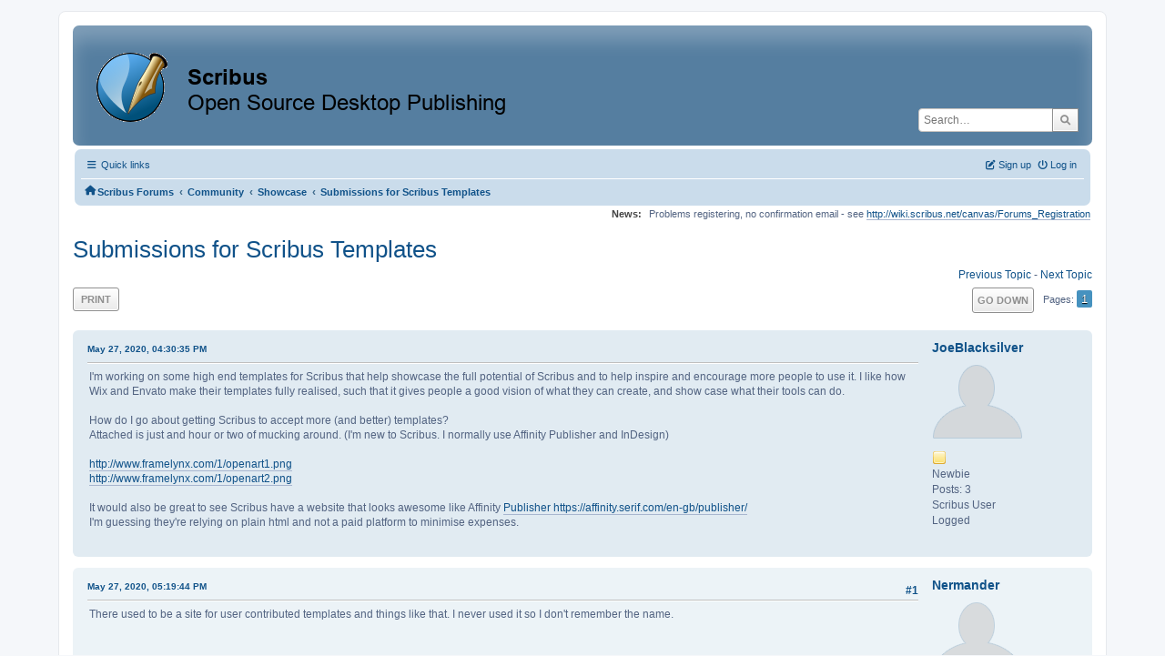

--- FILE ---
content_type: text/html; charset=UTF-8
request_url: https://forums.scribus.net/index.php/topic,3719.0.html?PHPSESSID=ta0bd49flgaphca8k967uptnhj
body_size: 8340
content:
<!DOCTYPE html>
<html lang="en-US">
<head>
	<meta charset="UTF-8">
	<link rel="stylesheet" href="https://forums.scribus.net/Themes/ProCurve/css/minified_4bd6c4407f90d308c7557334877cf34b.css?smf216_1760727492">
	<link rel="stylesheet" href="https://use.fontawesome.com/releases/v6.1.2/css/all.css">
	<style>
	.postarea .bbc_img, .list_posts .bbc_img, .post .inner .bbc_img, form#reported_posts .bbc_img, #preview_body .bbc_img { max-width: min(100%,600px); }
	
	.postarea .bbc_img, .list_posts .bbc_img, .post .inner .bbc_img, form#reported_posts .bbc_img, #preview_body .bbc_img { max-height: 800px; }
	
	</style>
	<script>
		var smf_theme_url = "https://forums.scribus.net/Themes/ProCurve";
		var smf_default_theme_url = "https://forums.scribus.net/Themes/default";
		var smf_images_url = "https://forums.scribus.net/Themes/ProCurve/images";
		var smf_smileys_url = "https://forums.scribus.net/Smileys";
		var smf_smiley_sets = "default,classic,SoLoSMiLeYS1,aaron,akyhne,fugue,alienine";
		var smf_smiley_sets_default = "SoLoSMiLeYS1";
		var smf_avatars_url = "https://forums.scribus.net/avatars";
		var smf_scripturl = "https://forums.scribus.net/index.php?PHPSESSID=ta0bd49flgaphca8k967uptnhj&amp;";
		var smf_iso_case_folding = false;
		var smf_charset = "UTF-8";
		var smf_session_id = "d4bbd13257c3ff5390d28db45f1456e4";
		var smf_session_var = "fe52ee3";
		var smf_member_id = 0;
		var ajax_notification_text = 'Loading...';
		var help_popup_heading_text = 'A little lost? Let me explain:';
		var banned_text = 'Sorry Guest, you are banned from using this forum!';
		var smf_txt_expand = 'Expand';
		var smf_txt_shrink = 'Shrink';
		var smf_collapseAlt = 'Hide';
		var smf_expandAlt = 'Show';
		var smf_quote_expand = false;
		var allow_xhjr_credentials = false;
	</script>
	<script src="https://ajax.googleapis.com/ajax/libs/jquery/3.6.3/jquery.min.js"></script>
	<script src="https://forums.scribus.net/Themes/default/scripts/jquery.sceditor.bbcode.min.js?smf216_1760727492"></script>
	<script src="https://forums.scribus.net/Themes/ProCurve/scripts/minified_96183a28b8b852e390fd342ea8c71ba6.js?smf216_1760727492"></script>
	<script src="https://forums.scribus.net/Themes/ProCurve/scripts/minified_c6b978002ab218b9fffbe1ebf29be346.js?smf216_1760727492" defer></script>
	<script>
		var smf_smileys_url = 'https://forums.scribus.net/Smileys/SoLoSMiLeYS1';
		var bbc_quote_from = 'Quote from';
		var bbc_quote = 'Quote';
		var bbc_search_on = 'on';
	var smf_you_sure ='Are you sure you want to do this?';
	</script>
	<title>Submissions for Scribus Templates</title>
	<meta name="viewport" content="width=device-width, initial-scale=1">
	<meta property="og:site_name" content="Scribus Forums">
	<meta property="og:title" content="Submissions for Scribus Templates">
	<meta property="og:url" content="https://forums.scribus.net/index.php/topic,3719.0.html?PHPSESSID=ta0bd49flgaphca8k967uptnhj">
	<meta property="og:description" content="Submissions for Scribus Templates">
	<meta name="description" content="Submissions for Scribus Templates">
	<meta name="theme-color" content="#557EA0">
	<link rel="canonical" href="https://forums.scribus.net/index.php?topic=3719.0">
	<link rel="help" href="https://forums.scribus.net/index.php?PHPSESSID=ta0bd49flgaphca8k967uptnhj&amp;action=help">
	<link rel="contents" href="https://forums.scribus.net/index.php?PHPSESSID=ta0bd49flgaphca8k967uptnhj&amp;">
	<link rel="search" href="https://forums.scribus.net/index.php?PHPSESSID=ta0bd49flgaphca8k967uptnhj&amp;action=search">
	<link rel="alternate" type="application/rss+xml" title="Scribus Forums - RSS" href="https://forums.scribus.net/index.php?PHPSESSID=ta0bd49flgaphca8k967uptnhj&amp;action=.xml;type=rss2;board=3">
	<link rel="alternate" type="application/atom+xml" title="Scribus Forums - Atom" href="https://forums.scribus.net/index.php?PHPSESSID=ta0bd49flgaphca8k967uptnhj&amp;action=.xml;type=atom;board=3">
	<link rel="index" href="https://forums.scribus.net/index.php/board,3.0.html?PHPSESSID=ta0bd49flgaphca8k967uptnhj"><style>.vv_special { display:none; }</style>
</head>
<body id="chrome" class="action_messageindex board_3">
<div id="footerfix">
	<div id="wrapper">
	    <div id="header">
			<h1 class="forumtitle">
				<a class="top" href="https://forums.scribus.net/index.php?PHPSESSID=ta0bd49flgaphca8k967uptnhj&amp;"><img src="https://forums.scribus.net/scribus_header-forums.png" alt="Scribus Forums" title="Scribus Forums"></a>
			</h1>
			<form id="search_form" class="floatright" action="https://forums.scribus.net/index.php?PHPSESSID=ta0bd49flgaphca8k967uptnhj&amp;action=search2" method="post" accept-charset="UTF-8">
				<input type="search" name="search" value="" placeholder="Search…">&nbsp;
				<input type="hidden" name="sd_topic" value="3719">
				<button type="submit" name="search2" class="button no-border-radius" value="search"><i class="fa-solid fa-magnifying-glass"></i></button>
				<input type="hidden" name="advanced" value="0">
			</form>
	    </div>
		<div id="upper_section">
			<div id="inner_section">
               <div id="inner_wrap"1>
				  <div class="navbox">
				  	<div class="row">
                    <div class="column">
					<div class="user">
<ul id="quick_menu">
	<li><i class="fa-solid fa-bars"></i>	Quick links
		<ul>
			<li><a href="https://forums.scribus.net/index.php?PHPSESSID=ta0bd49flgaphca8k967uptnhj&amp;action=recent" title="View the most recent posts on the forum.">Recent posts</a></li>
		</ul>
	</li>
</ul>
				<a class="mobile_user_menu">
					<span class="menu_icon"></span>
					<span class="text_menu">Main Menu</span>
				</a>
				<div id="main_menu">
					<div id="mobile_user_menu" class="popup_container">
						<div class="popup_window description">
							<div class="popup_heading">Main Menu
								<a href="javascript:void(0);" class="main_icons hide_popup"></a>
							</div>
							
					<ul class="dropmenu menu_nav">
						<li class="button_home">
							<a class="active" href="https://forums.scribus.net/index.php?PHPSESSID=ta0bd49flgaphca8k967uptnhj&amp;">
								<span class="main_icons home"></span><span class="textmenu">Home</span>
							</a>
						</li>
						<li class="button_search">
							<a href="https://forums.scribus.net/index.php?PHPSESSID=ta0bd49flgaphca8k967uptnhj&amp;action=search">
								<span class="main_icons search"></span><span class="textmenu">Search</span>
							</a>
						</li>
					</ul><!-- .menu_nav -->
						</div>
					</div>
				</div>
	</div></div>
		            <div class="column">
			<ul class="user_panel" id="top_info">
				<li class="button_login">
					<a href="https://forums.scribus.net/index.php?PHPSESSID=ta0bd49flgaphca8k967uptnhj&amp;action=login" class="open" onclick="return reqOverlayDiv(this.href, 'Log in', 'login');">
						<i class="fa-solid fa-power-off"></i>
						<span class="textmenu">Log in</span>
					</a>
				</li>
				<li class="button_signup">
					<a href="https://forums.scribus.net/index.php?PHPSESSID=ta0bd49flgaphca8k967uptnhj&amp;action=signup" class="open">
						<i class="fa-solid fa-pen-to-square"></i>
						<span class="textmenu">Sign up</span>
					</a>
				</li>
			</ul>
				  </div>
				</div>								
					<hr class="clear">
				<div class="navigate_section">
					<ul><li class="first"><a href="https://forums.scribus.net/index.php?PHPSESSID=ta0bd49flgaphca8k967uptnhj&amp;"><i class="fa-solid fa-house"></i></a></li>
						<li>
							<a href="https://forums.scribus.net/index.php?PHPSESSID=ta0bd49flgaphca8k967uptnhj&amp;"><span>Scribus Forums</span></a>
						</li>
						<li>
							<span class="dividers"> &#8249; </span>
							<a href="https://forums.scribus.net/index.php?PHPSESSID=ta0bd49flgaphca8k967uptnhj&amp;#c2"><span>Community</span></a>
						</li>
						<li>
							<span class="dividers"> &#8249; </span>
							<a href="https://forums.scribus.net/index.php/board,3.0.html?PHPSESSID=ta0bd49flgaphca8k967uptnhj"><span>Showcase</span></a>
						</li>
						<li class="last">
							<span class="dividers"> &#8249; </span>
							<a href="https://forums.scribus.net/index.php/topic,3719.0.html?PHPSESSID=ta0bd49flgaphca8k967uptnhj"><span>Submissions for Scribus Templates</span></a>
						</li>
					</ul>
				</div><!-- .navigate_section -->        
	             </div>
	          </div> <div class="time_news_section"> 
					<div class="newsblock">
						<h2>News: </h2>
						<p>Problems registering, no confirmation email - see <a href="http://wiki.scribus.net/canvas/Forums_Registration" class="bbc_link" target="_blank" rel="noopener">http://wiki.scribus.net/canvas/Forums_Registration</a></p>
					</div>
	<br><br>
			</div>
			</div><!-- #inner_section -->
		</div><!-- #upper_section -->
		<div id="content_section">
			<div id="main_content_section">

			<h2 class="display_title">
				<span id="top_subject">Submissions for Scribus Templates</span>
			</h2>
			<span class="nextlinks floatright"><a href="https://forums.scribus.net/index.php/topic,3719.0/prev_next,prev.html?PHPSESSID=ta0bd49flgaphca8k967uptnhj#new">Previous topic</a> - <a href="https://forums.scribus.net/index.php/topic,3719.0/prev_next,next.html?PHPSESSID=ta0bd49flgaphca8k967uptnhj#new">Next topic</a></span>
		<!-- #display_head -->
		
		<div class="pagesection top">
			
		<div class="buttonlist floatleft">
			
				<a class="button button_strip_print" href="https://forums.scribus.net/index.php?PHPSESSID=ta0bd49flgaphca8k967uptnhj&amp;action=printpage;topic=3719.0"  rel="nofollow">Print</a>
		</div>
			 
			<div class="pagelinks floatright">
				<a href="#bot" class="button">Go Down</a>
				<span class="pages">Pages</span><span class="current_page">1</span> 
			</div>
		<div class="mobile_buttons floatright">
			<a class="button mobile_act">User actions</a>
			
		</div>
		</div>
		<div id="forumposts">
			<form action="https://forums.scribus.net/index.php?PHPSESSID=ta0bd49flgaphca8k967uptnhj&amp;action=quickmod2;topic=3719.0" method="post" accept-charset="UTF-8" name="quickModForm" id="quickModForm" onsubmit="return oQuickModify.bInEditMode ? oQuickModify.modifySave('d4bbd13257c3ff5390d28db45f1456e4', 'fe52ee3') : false">
				<div class="windowbg" id="msg17523">
					
					<div class="post_wrapper">
						<div class="poster">
							<h4>
								<a href="https://forums.scribus.net/index.php?PHPSESSID=ta0bd49flgaphca8k967uptnhj&amp;action=profile;u=61128" title="View the profile of JoeBlacksilver">JoeBlacksilver</a>
							</h4>
							<ul class="user_info">
								<li class="avatar">
									<a href="https://forums.scribus.net/index.php?PHPSESSID=ta0bd49flgaphca8k967uptnhj&amp;action=profile;u=61128"><img class="avatar" src="https://forums.scribus.net/avatars/default.png" alt=""></a>
								</li>
								<li class="icons"><img src="https://forums.scribus.net/Themes/ProCurve/images/membericons/icon.png" alt="*"></li>
								<li class="postgroup">Newbie</li>
								<li class="postcount">Posts: 3</li>
								<li class="blurb">Scribus User</li>
								<li class="poster_ip">Logged</li>
							</ul>
						</div><!-- .poster -->
						<div class="postarea">
							<div class="keyinfo">
								<div id="subject_17523" class="subject_title subject_hidden">
									<a href="https://forums.scribus.net/index.php?PHPSESSID=ta0bd49flgaphca8k967uptnhj&amp;msg=17523" rel="nofollow">Submissions for Scribus Templates</a>
								</div>
								
								<div class="postinfo">
									<span class="messageicon"  style="position: absolute; z-index: -1;">
										<img src="https://forums.scribus.net/Themes/ProCurve/images/post/xx.png" alt="">
									</span>
									<a href="https://forums.scribus.net/index.php?PHPSESSID=ta0bd49flgaphca8k967uptnhj&amp;msg=17523" rel="nofollow" title="Submissions for Scribus Templates" class="smalltext">May 27, 2020, 04:30:35 PM</a>
									<span class="spacer"></span>
									<span class="smalltext modified floatright" id="modified_17523">
									</span>
								</div>
								<div id="msg_17523_quick_mod"></div>
							</div><!-- .keyinfo -->
							<div class="post">
								<div class="inner" data-msgid="17523" id="msg_17523">
									I&#039;m working on some high end templates for Scribus that help showcase the full potential of Scribus and to help inspire and encourage more people to use it. I like how Wix and Envato make their templates fully realised, such that it gives people a good vision of what they can create, and show case what their tools can do.<br /><br />How do I go about getting Scribus to accept more (and better) templates?<br />Attached is just and hour or two of mucking around. (I&#039;m new to Scribus. I normally use Affinity Publisher and InDesign)<br /><br /><a href="http://www.framelynx.com/1/openart1.png" class="bbc_link" target="_blank" rel="noopener">http://www.framelynx.com/1/openart1.png</a><br /><a href="http://www.framelynx.com/1/openart2.png" class="bbc_link" target="_blank" rel="noopener">http://www.framelynx.com/1/openart2.png</a><br /><br />It would also be great to see Scribus have a website that looks awesome like Affinity <a href="http://publisher%20https://affinity.serif.com/en-gb/publisher/" class="bbc_link" target="_blank" rel="noopener">Publisher https://affinity.serif.com/en-gb/publisher/</a><br />I&#039;m guessing they&#039;re relying on plain html and not a paid platform to minimise expenses.
								</div>
							</div><!-- .post -->
							<div class="under_message">
								<ul class="floatleft">
								</ul>
							</div><!-- .under_message -->
						</div><!-- .postarea -->
						<div class="moderatorbar">
						</div><!-- .moderatorbar -->
					</div><!-- .post_wrapper -->
				</div><!-- $message[css_class] -->
				<hr class="post_separator">
				<div class="windowbg" id="msg17524">
					
					
					<div class="post_wrapper">
						<div class="poster">
							<h4>
								<a href="https://forums.scribus.net/index.php?PHPSESSID=ta0bd49flgaphca8k967uptnhj&amp;action=profile;u=25" title="View the profile of Nermander">Nermander</a>
							</h4>
							<ul class="user_info">
								<li class="avatar">
									<a href="https://forums.scribus.net/index.php?PHPSESSID=ta0bd49flgaphca8k967uptnhj&amp;action=profile;u=25"><img class="avatar" src="https://forums.scribus.net/avatars/default.png" alt=""></a>
								</li>
								<li class="icons"><img src="https://forums.scribus.net/Themes/ProCurve/images/membericons/icon.png" alt="*"><img src="https://forums.scribus.net/Themes/ProCurve/images/membericons/icon.png" alt="*"><img src="https://forums.scribus.net/Themes/ProCurve/images/membericons/icon.png" alt="*"><img src="https://forums.scribus.net/Themes/ProCurve/images/membericons/icon.png" alt="*"><img src="https://forums.scribus.net/Themes/ProCurve/images/membericons/icon.png" alt="*"></li>
								<li class="postgroup">Hero Member</li>
								<li class="postcount">Posts: 1,836</li>
								<li class="poster_ip">Logged</li>
							</ul>
						</div><!-- .poster -->
						<div class="postarea">
							<div class="keyinfo">
								<div id="subject_17524" class="subject_title subject_hidden">
									<a href="https://forums.scribus.net/index.php?PHPSESSID=ta0bd49flgaphca8k967uptnhj&amp;msg=17524" rel="nofollow">Re: Submissions for Scribus Templates</a>
								</div>
								<span class="page_number floatright">#1</span>
								<div class="postinfo">
									<span class="messageicon"  style="position: absolute; z-index: -1;">
										<img src="https://forums.scribus.net/Themes/ProCurve/images/post/xx.png" alt="">
									</span>
									<a href="https://forums.scribus.net/index.php?PHPSESSID=ta0bd49flgaphca8k967uptnhj&amp;msg=17524" rel="nofollow" title="Reply #1 - Re: Submissions for Scribus Templates" class="smalltext">May 27, 2020, 05:19:44 PM</a>
									<span class="spacer"></span>
									<span class="smalltext modified floatright" id="modified_17524">
									</span>
								</div>
								<div id="msg_17524_quick_mod"></div>
							</div><!-- .keyinfo -->
							<div class="post">
								<div class="inner" data-msgid="17524" id="msg_17524">
									There used to be a site for user contributed templates and things like that. I never used it so I don&#039;t remember the name.
								</div>
							</div><!-- .post -->
							<div class="under_message">
								<ul class="floatleft">
								</ul>
							</div><!-- .under_message -->
						</div><!-- .postarea -->
						<div class="moderatorbar">
						</div><!-- .moderatorbar -->
					</div><!-- .post_wrapper -->
				</div><!-- $message[css_class] -->
				<hr class="post_separator">
				<div class="windowbg" id="msg17528">
					
					
					<div class="post_wrapper">
						<div class="poster">
							<h4>
								<a href="https://forums.scribus.net/index.php?PHPSESSID=ta0bd49flgaphca8k967uptnhj&amp;action=profile;u=12" title="View the profile of a.l.e">a.l.e</a>
							</h4>
							<ul class="user_info">
								<li class="membergroup">Global Moderator</li>
								<li class="avatar">
									<a href="https://forums.scribus.net/index.php?PHPSESSID=ta0bd49flgaphca8k967uptnhj&amp;action=profile;u=12"><img class="avatar" src="https://forums.scribus.net/custom_avatar/avatar_12_1526479713.png" alt=""></a>
								</li>
								<li class="icons"><img src="https://forums.scribus.net/Themes/ProCurve/images/membericons/icongmod.png" alt="*"><img src="https://forums.scribus.net/Themes/ProCurve/images/membericons/icongmod.png" alt="*"><img src="https://forums.scribus.net/Themes/ProCurve/images/membericons/icongmod.png" alt="*"><img src="https://forums.scribus.net/Themes/ProCurve/images/membericons/icongmod.png" alt="*"><img src="https://forums.scribus.net/Themes/ProCurve/images/membericons/icongmod.png" alt="*"></li>
								<li class="postgroup">Hero Member</li>
								<li class="postcount">Posts: 3,285</li>
								<li class="profile">
									<ol class="profile_icons">
										<li><a href="http://graphicslab.org" title="the graphics lab" target="_blank" rel="noopener"><span class="main_icons www centericon" title="the graphics lab"></span></a></li>
									</ol>
								</li><!-- .profile -->
								<li class="custom cust_loca">Location: zurich</li>
								<li class="poster_ip">Logged</li>
							</ul>
						</div><!-- .poster -->
						<div class="postarea">
							<div class="keyinfo">
								<div id="subject_17528" class="subject_title subject_hidden">
									<a href="https://forums.scribus.net/index.php?PHPSESSID=ta0bd49flgaphca8k967uptnhj&amp;msg=17528" rel="nofollow">Re: Submissions for Scribus Templates</a>
								</div>
								<span class="page_number floatright">#2</span>
								<div class="postinfo">
									<span class="messageicon"  style="position: absolute; z-index: -1;">
										<img src="https://forums.scribus.net/Themes/ProCurve/images/post/xx.png" alt="">
									</span>
									<a href="https://forums.scribus.net/index.php?PHPSESSID=ta0bd49flgaphca8k967uptnhj&amp;msg=17528" rel="nofollow" title="Reply #2 - Re: Submissions for Scribus Templates" class="smalltext">May 27, 2020, 07:51:45 PM</a>
									<span class="spacer"></span>
									<span class="smalltext modified floatright" id="modified_17528">
									</span>
								</div>
								<div id="msg_17528_quick_mod"></div>
							</div><!-- .keyinfo -->
							<div class="post">
								<div class="inner" data-msgid="17528" id="msg_17528">
									do you mean something like <a href="http://impagina.org/" class="bbc_link" target="_blank" rel="noopener">http://impagina.org/</a> ?<br />contributions are very welcome!<br />(and one day it might become the official scribus site... who knows?)<br /><br />i think that the user contributed templates page has disappeared, a new one has been created by someone else, but i don&#039;t think it was ever successful.<br /><br />personally, i&#039;d prefer to provide sample documents, rather than templates...<br />and i would be more than happy to host your sample documents!
								</div>
							</div><!-- .post -->
							<div class="under_message">
								<ul class="floatleft">
								</ul>
							</div><!-- .under_message -->
						</div><!-- .postarea -->
						<div class="moderatorbar">
						</div><!-- .moderatorbar -->
					</div><!-- .post_wrapper -->
				</div><!-- $message[css_class] -->
				<hr class="post_separator">
				<div class="windowbg" id="msg17531">
					
					
					<div class="post_wrapper">
						<div class="poster">
							<h4>
								<a href="https://forums.scribus.net/index.php?PHPSESSID=ta0bd49flgaphca8k967uptnhj&amp;action=profile;u=61128" title="View the profile of JoeBlacksilver">JoeBlacksilver</a>
							</h4>
							<ul class="user_info">
								<li class="avatar">
									<a href="https://forums.scribus.net/index.php?PHPSESSID=ta0bd49flgaphca8k967uptnhj&amp;action=profile;u=61128"><img class="avatar" src="https://forums.scribus.net/avatars/default.png" alt=""></a>
								</li>
								<li class="icons"><img src="https://forums.scribus.net/Themes/ProCurve/images/membericons/icon.png" alt="*"></li>
								<li class="postgroup">Newbie</li>
								<li class="postcount">Posts: 3</li>
								<li class="blurb">Scribus User</li>
								<li class="poster_ip">Logged</li>
							</ul>
						</div><!-- .poster -->
						<div class="postarea">
							<div class="keyinfo">
								<div id="subject_17531" class="subject_title subject_hidden">
									<a href="https://forums.scribus.net/index.php?PHPSESSID=ta0bd49flgaphca8k967uptnhj&amp;msg=17531" rel="nofollow">Re: Submissions for Scribus Templates</a>
								</div>
								<span class="page_number floatright">#3</span>
								<div class="postinfo">
									<span class="messageicon"  style="position: absolute; z-index: -1;">
										<img src="https://forums.scribus.net/Themes/ProCurve/images/post/xx.png" alt="">
									</span>
									<a href="https://forums.scribus.net/index.php?PHPSESSID=ta0bd49flgaphca8k967uptnhj&amp;msg=17531" rel="nofollow" title="Reply #3 - Re: Submissions for Scribus Templates" class="smalltext">May 28, 2020, 02:33:35 PM</a>
									<span class="spacer"></span>
									<span class="smalltext modified floatright" id="modified_17531">
									</span>
								</div>
								<div id="msg_17531_quick_mod"></div>
							</div><!-- .keyinfo -->
							<div class="post">
								<div class="inner" data-msgid="17531" id="msg_17531">
									Ahhh thanks! So <a href="http://impagina.org/" class="bbc_link" target="_blank" rel="noopener">http://impagina.org/</a> is your website?<br />Nice... it&#039;s better than Scribus already.<br />When was it worked on last? You open to improving it further or anything?<br /><br />I&#039;d be happy to provide &quot;sample designed document&quot; once I&#039;ve completed a few Scribus projects. <img src="https://forums.scribus.net/Smileys/SoLoSMiLeYS1/cheesy.gif" alt="&#58;D" title="Cheesy" class="smiley">
								</div>
							</div><!-- .post -->
							<div class="under_message">
								<ul class="floatleft">
								</ul>
							</div><!-- .under_message -->
						</div><!-- .postarea -->
						<div class="moderatorbar">
						</div><!-- .moderatorbar -->
					</div><!-- .post_wrapper -->
				</div><!-- $message[css_class] -->
				<hr class="post_separator">
				<div class="windowbg" id="msg17535">
					
					
					<div class="post_wrapper">
						<div class="poster">
							<h4>
								<a href="https://forums.scribus.net/index.php?PHPSESSID=ta0bd49flgaphca8k967uptnhj&amp;action=profile;u=12" title="View the profile of a.l.e">a.l.e</a>
							</h4>
							<ul class="user_info">
								<li class="membergroup">Global Moderator</li>
								<li class="avatar">
									<a href="https://forums.scribus.net/index.php?PHPSESSID=ta0bd49flgaphca8k967uptnhj&amp;action=profile;u=12"><img class="avatar" src="https://forums.scribus.net/custom_avatar/avatar_12_1526479713.png" alt=""></a>
								</li>
								<li class="icons"><img src="https://forums.scribus.net/Themes/ProCurve/images/membericons/icongmod.png" alt="*"><img src="https://forums.scribus.net/Themes/ProCurve/images/membericons/icongmod.png" alt="*"><img src="https://forums.scribus.net/Themes/ProCurve/images/membericons/icongmod.png" alt="*"><img src="https://forums.scribus.net/Themes/ProCurve/images/membericons/icongmod.png" alt="*"><img src="https://forums.scribus.net/Themes/ProCurve/images/membericons/icongmod.png" alt="*"></li>
								<li class="postgroup">Hero Member</li>
								<li class="postcount">Posts: 3,285</li>
								<li class="profile">
									<ol class="profile_icons">
										<li><a href="http://graphicslab.org" title="the graphics lab" target="_blank" rel="noopener"><span class="main_icons www centericon" title="the graphics lab"></span></a></li>
									</ol>
								</li><!-- .profile -->
								<li class="custom cust_loca">Location: zurich</li>
								<li class="poster_ip">Logged</li>
							</ul>
						</div><!-- .poster -->
						<div class="postarea">
							<div class="keyinfo">
								<div id="subject_17535" class="subject_title subject_hidden">
									<a href="https://forums.scribus.net/index.php?PHPSESSID=ta0bd49flgaphca8k967uptnhj&amp;msg=17535" rel="nofollow">Re: Submissions for Scribus Templates</a>
								</div>
								<span class="page_number floatright">#4</span>
								<div class="postinfo">
									<span class="messageicon"  style="position: absolute; z-index: -1;">
										<img src="https://forums.scribus.net/Themes/ProCurve/images/post/xx.png" alt="">
									</span>
									<a href="https://forums.scribus.net/index.php?PHPSESSID=ta0bd49flgaphca8k967uptnhj&amp;msg=17535" rel="nofollow" title="Reply #4 - Re: Submissions for Scribus Templates" class="smalltext">May 28, 2020, 05:20:51 PM</a>
									<span class="spacer"></span>
									<span class="smalltext modified floatright" id="modified_17535">
									</span>
								</div>
								<div id="msg_17535_quick_mod"></div>
							</div><!-- .keyinfo -->
							<div class="post">
								<div class="inner" data-msgid="17535" id="msg_17535">
									<a href="//impagina.org" class="bbc_link" target="_blank" rel="noopener">impagina.org</a> has been setup by myself.<br /><br />the concept and visual appearance has been created in this forum by a few contributors:<br /><br /><a href="http://forums.scribus.net/index.php/topic,2282.0.html" class="bbc_link" target="_blank" rel="noopener">http://forums.scribus.net/index.php/topic,2282.0.html</a><br /><br />the result has been proposed to the scribus team through this ticket:<br /><br /><a href="https://bugs.scribus.net/view.php?id=15223" class="bbc_link" target="_blank" rel="noopener">https://bugs.scribus.net/view.php?id=15223</a><br /><br />but there was no feedback.<br /><br />after some time i decided to put it online, so that the team might see how it looks when in it&#039;s up and running.<br /><br />i&#039;ve been trying to keep it active, but i was a bit lonely. if other people join i&#039;m willing to put more effort in keeping it up to date and lively. : - )
								</div>
							</div><!-- .post -->
							<div class="under_message">
								<ul class="floatleft">
								</ul>
							</div><!-- .under_message -->
						</div><!-- .postarea -->
						<div class="moderatorbar">
						</div><!-- .moderatorbar -->
					</div><!-- .post_wrapper -->
				</div><!-- $message[css_class] -->
				<hr class="post_separator">
				<div class="windowbg" id="msg17564">
					
					
					<div class="post_wrapper">
						<div class="poster">
							<h4>
								<a href="https://forums.scribus.net/index.php?PHPSESSID=ta0bd49flgaphca8k967uptnhj&amp;action=profile;u=61128" title="View the profile of JoeBlacksilver">JoeBlacksilver</a>
							</h4>
							<ul class="user_info">
								<li class="avatar">
									<a href="https://forums.scribus.net/index.php?PHPSESSID=ta0bd49flgaphca8k967uptnhj&amp;action=profile;u=61128"><img class="avatar" src="https://forums.scribus.net/avatars/default.png" alt=""></a>
								</li>
								<li class="icons"><img src="https://forums.scribus.net/Themes/ProCurve/images/membericons/icon.png" alt="*"></li>
								<li class="postgroup">Newbie</li>
								<li class="postcount">Posts: 3</li>
								<li class="blurb">Scribus User</li>
								<li class="poster_ip">Logged</li>
							</ul>
						</div><!-- .poster -->
						<div class="postarea">
							<div class="keyinfo">
								<div id="subject_17564" class="subject_title subject_hidden">
									<a href="https://forums.scribus.net/index.php?PHPSESSID=ta0bd49flgaphca8k967uptnhj&amp;msg=17564" rel="nofollow">Re: Submissions for Scribus Templates</a>
								</div>
								<span class="page_number floatright">#5</span>
								<div class="postinfo">
									<span class="messageicon"  style="position: absolute; z-index: -1;">
										<img src="https://forums.scribus.net/Themes/ProCurve/images/post/xx.png" alt="">
									</span>
									<a href="https://forums.scribus.net/index.php?PHPSESSID=ta0bd49flgaphca8k967uptnhj&amp;msg=17564" rel="nofollow" title="Reply #5 - Re: Submissions for Scribus Templates" class="smalltext">June 04, 2020, 12:34:37 AM</a>
									<span class="spacer"></span>
									<span class="smalltext modified floatright" id="modified_17564">
									</span>
								</div>
								<div id="msg_17564_quick_mod"></div>
							</div><!-- .keyinfo -->
							<div class="post">
								<div class="inner" data-msgid="17564" id="msg_17564">
									Thanks for setting it up. I&#039;ll join you in making Scribus great!<br /><br />How&#039;s the net traffic to it. Are people able to easily find it? Or how do we get more eyes on it? Because I&#039;ve never come across it until you told me.
								</div>
							</div><!-- .post -->
							<div class="under_message">
								<ul class="floatleft">
								</ul>
							</div><!-- .under_message -->
						</div><!-- .postarea -->
						<div class="moderatorbar">
						</div><!-- .moderatorbar -->
					</div><!-- .post_wrapper -->
				</div><!-- $message[css_class] -->
				<hr class="post_separator">
				<div class="windowbg" id="msg18293">
					
					
					<div class="post_wrapper">
						<div class="poster">
							<h4>
								<a href="https://forums.scribus.net/index.php?PHPSESSID=ta0bd49flgaphca8k967uptnhj&amp;action=profile;u=59933" title="View the profile of joesber">joesber</a>
							</h4>
							<ul class="user_info">
								<li class="avatar">
									<a href="https://forums.scribus.net/index.php?PHPSESSID=ta0bd49flgaphca8k967uptnhj&amp;action=profile;u=59933"><img class="avatar" src="https://forums.scribus.net/avatars/default.png" alt=""></a>
								</li>
								<li class="icons"><img src="https://forums.scribus.net/Themes/ProCurve/images/membericons/icon.png" alt="*"></li>
								<li class="postgroup">Newbie</li>
								<li class="postcount">Posts: 17</li>
								<li class="blurb">Scribus User</li>
								<li class="profile">
									<ol class="profile_icons">
										<li><a href="https://josescobedo.com" title="José Escobedo" target="_blank" rel="noopener"><span class="main_icons www centericon" title="José Escobedo"></span></a></li>
									</ol>
								</li><!-- .profile -->
								<li class="custom cust_loca">Location: Berlin</li>
								<li class="poster_ip">Logged</li>
							</ul>
						</div><!-- .poster -->
						<div class="postarea">
							<div class="keyinfo">
								<div id="subject_18293" class="subject_title subject_hidden">
									<a href="https://forums.scribus.net/index.php?PHPSESSID=ta0bd49flgaphca8k967uptnhj&amp;msg=18293" rel="nofollow">Re: Submissions for Scribus Templates</a>
								</div>
								<span class="page_number floatright">#6</span>
								<div class="postinfo">
									<span class="messageicon"  style="position: absolute; z-index: -1;">
										<img src="https://forums.scribus.net/Themes/ProCurve/images/post/xx.png" alt="">
									</span>
									<a href="https://forums.scribus.net/index.php?PHPSESSID=ta0bd49flgaphca8k967uptnhj&amp;msg=18293" rel="nofollow" title="Reply #6 - Re: Submissions for Scribus Templates" class="smalltext">November 27, 2020, 12:38:19 PM</a>
									<span class="spacer"></span>
									<span class="smalltext modified floatright" id="modified_18293">
									</span>
								</div>
								<div id="msg_18293_quick_mod"></div>
							</div><!-- .keyinfo -->
							<div class="post">
								<div class="inner" data-msgid="18293" id="msg_18293">
									I really like the website ALE.<br /><br />The &quot;Donation&quot; link is disabled. To have the possibility of contributing with Scribus to get more software developers would be awesome, but Scribus Team seems to be more interested on slow develop without much help...<br /><br />Would it be possible to recolect donations with the goal of hiring some developers in an alternative team who contributes to the main code?<br /><br />Thinking about that I thought it may be interesting to create a crowfunding campaign to fund a few, very concrete and very necessary new features for Scribus. When thats done, they can be implemented in a branch version, and Scribus Team can decide to implement it in the main branch... <br /><br />I myself would PAY to have &quot;master pages&quot; (<a href="https://forums.scribus.net/index.php?PHPSESSID=ta0bd49flgaphca8k967uptnhj&amp;/topic,2620.0.html" class="bbc_link" target="_blank" rel="noopener">https://forums.scribus.net/index.php/topic,2620.0.html</a>)
								</div>
							</div><!-- .post -->
							<div class="under_message">
								<ul class="floatleft">
								</ul>
							</div><!-- .under_message -->
						</div><!-- .postarea -->
						<div class="moderatorbar">
						</div><!-- .moderatorbar -->
					</div><!-- .post_wrapper -->
				</div><!-- $message[css_class] -->
				<hr class="post_separator">
				<div class="windowbg" id="msg18308">
					
					
					<div class="post_wrapper">
						<div class="poster">
							<h4>
								<a href="https://forums.scribus.net/index.php?PHPSESSID=ta0bd49flgaphca8k967uptnhj&amp;action=profile;u=12" title="View the profile of a.l.e">a.l.e</a>
							</h4>
							<ul class="user_info">
								<li class="membergroup">Global Moderator</li>
								<li class="avatar">
									<a href="https://forums.scribus.net/index.php?PHPSESSID=ta0bd49flgaphca8k967uptnhj&amp;action=profile;u=12"><img class="avatar" src="https://forums.scribus.net/custom_avatar/avatar_12_1526479713.png" alt=""></a>
								</li>
								<li class="icons"><img src="https://forums.scribus.net/Themes/ProCurve/images/membericons/icongmod.png" alt="*"><img src="https://forums.scribus.net/Themes/ProCurve/images/membericons/icongmod.png" alt="*"><img src="https://forums.scribus.net/Themes/ProCurve/images/membericons/icongmod.png" alt="*"><img src="https://forums.scribus.net/Themes/ProCurve/images/membericons/icongmod.png" alt="*"><img src="https://forums.scribus.net/Themes/ProCurve/images/membericons/icongmod.png" alt="*"></li>
								<li class="postgroup">Hero Member</li>
								<li class="postcount">Posts: 3,285</li>
								<li class="profile">
									<ol class="profile_icons">
										<li><a href="http://graphicslab.org" title="the graphics lab" target="_blank" rel="noopener"><span class="main_icons www centericon" title="the graphics lab"></span></a></li>
									</ol>
								</li><!-- .profile -->
								<li class="custom cust_loca">Location: zurich</li>
								<li class="poster_ip">Logged</li>
							</ul>
						</div><!-- .poster -->
						<div class="postarea">
							<div class="keyinfo">
								<div id="subject_18308" class="subject_title subject_hidden">
									<a href="https://forums.scribus.net/index.php?PHPSESSID=ta0bd49flgaphca8k967uptnhj&amp;msg=18308" rel="nofollow">Re: Submissions for Scribus Templates</a>
								</div>
								<span class="page_number floatright">#7</span>
								<div class="postinfo">
									<span class="messageicon"  style="position: absolute; z-index: -1;">
										<img src="https://forums.scribus.net/Themes/ProCurve/images/post/xx.png" alt="">
									</span>
									<a href="https://forums.scribus.net/index.php?PHPSESSID=ta0bd49flgaphca8k967uptnhj&amp;msg=18308" rel="nofollow" title="Reply #7 - Re: Submissions for Scribus Templates" class="smalltext">November 29, 2020, 02:58:39 PM</a>
									<span class="spacer"></span>
									<span class="smalltext modified floatright" id="modified_18308">
									</span>
								</div>
								<div id="msg_18308_quick_mod"></div>
							</div><!-- .keyinfo -->
							<div class="post">
								<div class="inner" data-msgid="18308" id="msg_18308">
									hi joe<br /><br />i feel your pain.<br /><br />depending on the final outcome your outcry might be too late or just in time...<br />at least for me.<br /><br />personally, after 15 years with scribus, i&#039;m currently taking a break from scribus and i have now cut back almost all my contributions to scribus.<br />for now, i&#039;m still following the community and the development.<br />and i&#039;m thinking what my commitment should be in the future.<br /><br />i&#039;ve discretely announced my disappointment two week ago, and i only noticed an indirect reaction from the team.<br />but no question were asked.<br /><br />somebody already publicly told it to me a couple of years ago: the team prefers a calm life and new ideas and contributions are rather seen as disrupting the flow.<br /><br />creating an healthy community that works on a branch can be a way for me to get back on track.<br />i like your ideas and money should probably play a role.<br />my input is: i don&#039;t think that finances should be the first step.<br />first we should have a group that sits together and makes a plan on what can be done and which skills are needed for reaching it.<br /><br />if you and other people feel like starting a discussion on such plans, i&#039;m all for it!<br /><br />i wish you a wonderful start to the week<br />a.l.e
								</div>
							</div><!-- .post -->
							<div class="under_message">
								<ul class="floatleft">
								</ul>
							</div><!-- .under_message -->
						</div><!-- .postarea -->
						<div class="moderatorbar">
						</div><!-- .moderatorbar -->
					</div><!-- .post_wrapper -->
				</div><!-- $message[css_class] -->
				<hr class="post_separator">
			</form>
		</div><!-- #forumposts -->
		<div class="pagesection">
			
		<div class="buttonlist floatleft">
			
				<a class="button button_strip_print" href="https://forums.scribus.net/index.php?PHPSESSID=ta0bd49flgaphca8k967uptnhj&amp;action=printpage;topic=3719.0"  rel="nofollow">Print</a>
		</div>
			 
			<div class="pagelinks floatright">
				<a href="#main_content_section" class="button" id="bot">Go Up</a>
				<span class="pages">Pages</span><span class="current_page">1</span> 
			</div>
		<div class="mobile_buttons floatleft">
			<a class="button mobile_act">User actions</a>
			
		</div>
		</div>
		<div id="moderationbuttons">
			
		</div>
		<div id="display_jump_to"></div>
		<div id="mobile_action" class="popup_container">
			<div class="popup_window description">
				<div class="popup_heading">
					User actions
					<a href="javascript:void(0);" class="main_icons hide_popup"></a>
				</div>
				
		<div class="buttonlist">
			
				<a class="button button_strip_print" href="https://forums.scribus.net/index.php?PHPSESSID=ta0bd49flgaphca8k967uptnhj&amp;action=printpage;topic=3719.0"  rel="nofollow">Print</a>
		</div>
			</div>
		</div>
		<script>
			if ('XMLHttpRequest' in window)
			{
				var oQuickModify = new QuickModify({
					sScriptUrl: smf_scripturl,
					sClassName: 'quick_edit',
					bShowModify: true,
					iTopicId: 3719,
					sTemplateBodyEdit: '\n\t\t\t\t\t\t<div id="quick_edit_body_container">\n\t\t\t\t\t\t\t<div id="error_box" class="error"><' + '/div>\n\t\t\t\t\t\t\t<textarea class="editor" name="message" rows="12" tabindex="1">%body%<' + '/textarea><br>\n\t\t\t\t\t\t\t<input type="hidden" name="fe52ee3" value="d4bbd13257c3ff5390d28db45f1456e4">\n\t\t\t\t\t\t\t<input type="hidden" name="topic" value="3719">\n\t\t\t\t\t\t\t<input type="hidden" name="msg" value="%msg_id%">\n\t\t\t\t\t\t\t<div class="righttext quickModifyMargin">\n\t\t\t\t\t\t\t\t<input type="submit" name="post" value="Save" tabindex="2" onclick="return oQuickModify.modifySave(\'d4bbd13257c3ff5390d28db45f1456e4\', \'fe52ee3\');" accesskey="s" class="button"> <input type="submit" name="cancel" value="Cancel" tabindex="3" onclick="return oQuickModify.modifyCancel();" class="button">\n\t\t\t\t\t\t\t<' + '/div>\n\t\t\t\t\t\t<' + '/div>',
					sTemplateSubjectEdit: '<input type="text" name="subject" value="%subject%" size="80" maxlength="80" tabindex="4">',
					sTemplateBodyNormal: '%body%',
					sTemplateSubjectNormal: '<a hr'+'ef="' + smf_scripturl + '?topic=3719.msg%msg_id%#msg%msg_id%" rel="nofollow">%subject%<' + '/a>',
					sTemplateTopSubject: '%subject%',
					sTemplateReasonEdit: 'Reason for editing: <input type="text" name="modify_reason" value="%modify_reason%" size="80" maxlength="80" tabindex="5" class="quickModifyMargin">',
					sTemplateReasonNormal: '%modify_text',
					sErrorBorderStyle: '1px solid red'
				});

				aJumpTo[aJumpTo.length] = new JumpTo({
					sContainerId: "display_jump_to",
					sJumpToTemplate: "<label class=\"smalltext jump_to\" for=\"%select_id%\">Jump to<" + "/label> %dropdown_list%",
					iCurBoardId: 3,
					iCurBoardChildLevel: 0,
					sCurBoardName: "Showcase",
					sBoardChildLevelIndicator: "==",
					sBoardPrefix: "=> ",
					sCatSeparator: "-----------------------------",
					sCatPrefix: "",
					sGoButtonLabel: "Go"
				});

				aIconLists[aIconLists.length] = new IconList({
					sBackReference: "aIconLists[" + aIconLists.length + "]",
					sIconIdPrefix: "msg_icon_",
					sScriptUrl: smf_scripturl,
					bShowModify: true,
					iBoardId: 3,
					iTopicId: 3719,
					sSessionId: smf_session_id,
					sSessionVar: smf_session_var,
					sLabelIconList: "Message icon",
					sBoxBackground: "transparent",
					sBoxBackgroundHover: "#ffffff",
					iBoxBorderWidthHover: 1,
					sBoxBorderColorHover: "#adadad" ,
					sContainerBackground: "#ffffff",
					sContainerBorder: "1px solid #adadad",
					sItemBorder: "1px solid #ffffff",
					sItemBorderHover: "1px dotted gray",
					sItemBackground: "transparent",
					sItemBackgroundHover: "#e0e0f0"
				});
			}
		</script>
			<script>
				var verificationpostHandle = new smfCaptcha("https://forums.scribus.net/index.php?PHPSESSID=ta0bd49flgaphca8k967uptnhj&amp;action=verificationcode;vid=post;rand=cb51a048cd5b92ae4fbb2da4f5502dfc", "post", 1);
			</script>
			</div><!-- #main_content_section -->
		</div><!-- #content_section --> 
	<div id="footer">
		<div class="inner_wrap">
		<ul>
			<li class="floatright"><a href="https://forums.scribus.net/index.php?PHPSESSID=ta0bd49flgaphca8k967uptnhj&amp;action=help">Help</a> | <a href="https://forums.scribus.net/index.php?PHPSESSID=ta0bd49flgaphca8k967uptnhj&amp;action=agreement">Terms and Rules</a> | <a href="#header">Go Up &#9650;</a></li>
			<li><a href="https://forums.scribus.net/index.php?PHPSESSID=ta0bd49flgaphca8k967uptnhj&amp;">"></a></li>
		</ul>
		</div>
	</div><!-- #footer -->
		  <div class="copyright"><a href="https://forums.scribus.net/index.php?PHPSESSID=ta0bd49flgaphca8k967uptnhj&amp;action=credits" title="License" target="_blank" rel="noopener">SMF 2.1.6 &copy; 2025</a>, <a href="https://www.simplemachines.org" title="Simple Machines" target="_blank" rel="noopener">Simple Machines</a> <br>
		  <a href="https://www.simplemachines.org/community/index.php?action=profile;u=218416">ProCurve Theme Made By : TwitchisMental</a> </div>
	</div><!-- #wrapper -->
</div><!-- #footerfix -->
<script>
window.addEventListener("DOMContentLoaded", function() {
	function triggerCron()
	{
		$.get('https://forums.scribus.net' + "/cron.php?ts=1768546740");
	}
	window.setTimeout(triggerCron, 1);
		$.sceditor.locale["en"] = {
			"Width (optional):": "Width (optional):",
			"Height (optional):": "Height (optional):",
			"Insert": "Insert",
			"Description (optional):": "Description (optional)",
			"Rows:": "Rows:",
			"Cols:": "Cols:",
			"URL:": "URL:",
			"E-mail:": "E-mail:",
			"Video URL:": "Video URL:",
			"More": "More",
			"Close": "Close",
			dateFormat: "month/day/year"
		};
});
</script>
</body>
</html>